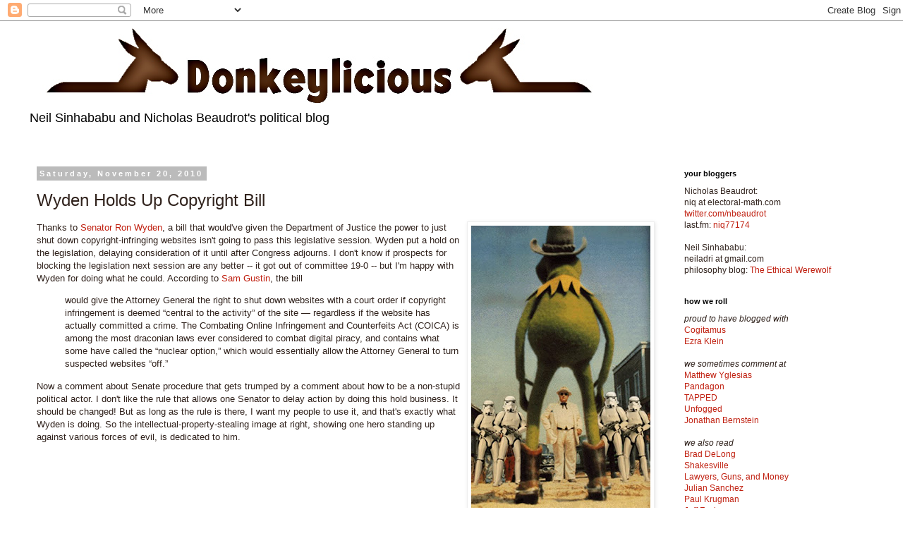

--- FILE ---
content_type: text/html; charset=UTF-8
request_url: https://www.donkeylicious.com/2010/11/wyden-holds-up-copyright-bill.html
body_size: 14368
content:
<!DOCTYPE html>
<html class='v2' dir='ltr' lang='en'>
<head>
<link href='https://www.blogger.com/static/v1/widgets/335934321-css_bundle_v2.css' rel='stylesheet' type='text/css'/>
<meta content='width=1100' name='viewport'/>
<meta content='text/html; charset=UTF-8' http-equiv='Content-Type'/>
<meta content='blogger' name='generator'/>
<link href='https://www.donkeylicious.com/favicon.ico' rel='icon' type='image/x-icon'/>
<link href='http://www.donkeylicious.com/2010/11/wyden-holds-up-copyright-bill.html' rel='canonical'/>
<link rel="alternate" type="application/atom+xml" title="Donkeylicious - A Blog by Neil Sinhababu and Nicholas Beaudrot - Atom" href="https://www.donkeylicious.com/feeds/posts/default" />
<link rel="alternate" type="application/rss+xml" title="Donkeylicious - A Blog by Neil Sinhababu and Nicholas Beaudrot - RSS" href="https://www.donkeylicious.com/feeds/posts/default?alt=rss" />
<link rel="service.post" type="application/atom+xml" title="Donkeylicious - A Blog by Neil Sinhababu and Nicholas Beaudrot - Atom" href="https://www.blogger.com/feeds/3401584991689197404/posts/default" />

<link rel="alternate" type="application/atom+xml" title="Donkeylicious - A Blog by Neil Sinhababu and Nicholas Beaudrot - Atom" href="https://www.donkeylicious.com/feeds/2921100597283915205/comments/default" />
<!--Can't find substitution for tag [blog.ieCssRetrofitLinks]-->
<link href='https://blogger.googleusercontent.com/img/b/R29vZ2xl/AVvXsEj_mPt1sS5GtdEFlCyfHWBQPPMtjCfNzyl4bxG3-2N8B35RT5dvqkvssjc4U5YB-qoSMR6aFjikEvZIvRqH2KHESaPxg7pP8JhrQNwBq8Ep6GtEVHc8SzVoss5mV7HcPIshu8bChVKgKATm/s400/kermit+gunfight.jpg' rel='image_src'/>
<meta content='http://www.donkeylicious.com/2010/11/wyden-holds-up-copyright-bill.html' property='og:url'/>
<meta content='Wyden Holds Up Copyright Bill' property='og:title'/>
<meta content='Neil Sinhababu and Nicholas Beaudrot&#39;s political blog' property='og:description'/>
<meta content='https://blogger.googleusercontent.com/img/b/R29vZ2xl/AVvXsEj_mPt1sS5GtdEFlCyfHWBQPPMtjCfNzyl4bxG3-2N8B35RT5dvqkvssjc4U5YB-qoSMR6aFjikEvZIvRqH2KHESaPxg7pP8JhrQNwBq8Ep6GtEVHc8SzVoss5mV7HcPIshu8bChVKgKATm/w1200-h630-p-k-no-nu/kermit+gunfight.jpg' property='og:image'/>
<title>Donkeylicious - A Blog by Neil Sinhababu and Nicholas Beaudrot: Wyden Holds Up Copyright Bill</title>
<style id='page-skin-1' type='text/css'><!--
/*
-----------------------------------------------
Blogger Template Style
Name:     Simple
Designer: Blogger
URL:      www.blogger.com
----------------------------------------------- */
/* Content
----------------------------------------------- */
body {
font: normal normal 12px Verdana, Geneva, sans-serif;
color: #30221c;
background: #ffffff none repeat scroll top left;
padding: 0 0 0 0;
}
html body .region-inner {
min-width: 0;
max-width: 100%;
width: auto;
}
h2 {
font-size: 22px;
}
a:link {
text-decoration:none;
color: #c02010;
}
a:visited {
text-decoration:none;
color: #7f7f7f;
}
a:hover {
text-decoration:underline;
color: #ff4720;
}
.body-fauxcolumn-outer .fauxcolumn-inner {
background: transparent none repeat scroll top left;
_background-image: none;
}
.body-fauxcolumn-outer .cap-top {
position: absolute;
z-index: 1;
height: 400px;
width: 100%;
}
.body-fauxcolumn-outer .cap-top .cap-left {
width: 100%;
background: transparent none repeat-x scroll top left;
_background-image: none;
}
.content-outer {
-moz-box-shadow: 0 0 0 rgba(0, 0, 0, .15);
-webkit-box-shadow: 0 0 0 rgba(0, 0, 0, .15);
-goog-ms-box-shadow: 0 0 0 #333333;
box-shadow: 0 0 0 rgba(0, 0, 0, .15);
margin-bottom: 1px;
}
.content-inner {
padding: 10px 40px;
}
.content-inner {
background-color: #ffffff;
}
/* Header
----------------------------------------------- */
.header-outer {
background: transparent none repeat-x scroll 0 -400px;
_background-image: none;
}
.Header h1 {
font: normal normal 40px 'Trebuchet MS',Trebuchet,Verdana,sans-serif;
color: #000000;
text-shadow: 0 0 0 rgba(0, 0, 0, .2);
}
.Header h1 a {
color: #000000;
}
.Header .description {
font-size: 18px;
color: #000000;
}
.header-inner .Header .titlewrapper {
padding: 22px 0;
}
.header-inner .Header .descriptionwrapper {
padding: 0 0;
}
/* Tabs
----------------------------------------------- */
.tabs-inner .section:first-child {
border-top: 0 solid #dddddd;
}
.tabs-inner .section:first-child ul {
margin-top: -1px;
border-top: 1px solid #dddddd;
border-left: 1px solid #dddddd;
border-right: 1px solid #dddddd;
}
.tabs-inner .widget ul {
background: transparent none repeat-x scroll 0 -800px;
_background-image: none;
border-bottom: 1px solid #dddddd;
margin-top: 0;
margin-left: -30px;
margin-right: -30px;
}
.tabs-inner .widget li a {
display: inline-block;
padding: .6em 1em;
font: normal normal 12px Verdana, Geneva, sans-serif;
color: #000000;
border-left: 1px solid #ffffff;
border-right: 1px solid #dddddd;
}
.tabs-inner .widget li:first-child a {
border-left: none;
}
.tabs-inner .widget li.selected a, .tabs-inner .widget li a:hover {
color: #000000;
background-color: #eeeeee;
text-decoration: none;
}
/* Columns
----------------------------------------------- */
.main-outer {
border-top: 0 solid transparent;
}
.fauxcolumn-left-outer .fauxcolumn-inner {
border-right: 1px solid transparent;
}
.fauxcolumn-right-outer .fauxcolumn-inner {
border-left: 1px solid transparent;
}
/* Headings
----------------------------------------------- */
div.widget > h2,
div.widget h2.title {
margin: 0 0 1em 0;
font: normal bold 11px 'Trebuchet MS',Trebuchet,Verdana,sans-serif;
color: #000000;
}
/* Widgets
----------------------------------------------- */
.widget .zippy {
color: #999999;
text-shadow: 2px 2px 1px rgba(0, 0, 0, .1);
}
.widget .popular-posts ul {
list-style: none;
}
/* Posts
----------------------------------------------- */
h2.date-header {
font: normal bold 11px Arial, Tahoma, Helvetica, FreeSans, sans-serif;
}
.date-header span {
background-color: #bbbbbb;
color: #ffffff;
padding: 0.4em;
letter-spacing: 3px;
margin: inherit;
}
.main-inner {
padding-top: 35px;
padding-bottom: 65px;
}
.main-inner .column-center-inner {
padding: 0 0;
}
.main-inner .column-center-inner .section {
margin: 0 1em;
}
.post {
margin: 0 0 45px 0;
}
h3.post-title, .comments h4 {
font: normal normal 24px 'Trebuchet MS', Trebuchet, sans-serif;
margin: .75em 0 0;
}
.post-body {
font-size: 110%;
line-height: 1.4;
position: relative;
}
.post-body img, .post-body .tr-caption-container, .Profile img, .Image img,
.BlogList .item-thumbnail img {
padding: 2px;
background: #ffffff;
border: 1px solid #eeeeee;
-moz-box-shadow: 1px 1px 5px rgba(0, 0, 0, .1);
-webkit-box-shadow: 1px 1px 5px rgba(0, 0, 0, .1);
box-shadow: 1px 1px 5px rgba(0, 0, 0, .1);
}
.post-body img, .post-body .tr-caption-container {
padding: 5px;
}
.post-body .tr-caption-container {
color: #30221c;
}
.post-body .tr-caption-container img {
padding: 0;
background: transparent;
border: none;
-moz-box-shadow: 0 0 0 rgba(0, 0, 0, .1);
-webkit-box-shadow: 0 0 0 rgba(0, 0, 0, .1);
box-shadow: 0 0 0 rgba(0, 0, 0, .1);
}
.post-header {
margin: 0 0 1.5em;
line-height: 1.6;
font-size: 90%;
}
.post-footer {
margin: 20px -2px 0;
padding: 5px 10px;
color: #666666;
background-color: #eeeeee;
border-bottom: 1px solid #eeeeee;
line-height: 1.6;
font-size: 90%;
}
#comments .comment-author {
padding-top: 1.5em;
border-top: 1px solid transparent;
background-position: 0 1.5em;
}
#comments .comment-author:first-child {
padding-top: 0;
border-top: none;
}
.avatar-image-container {
margin: .2em 0 0;
}
#comments .avatar-image-container img {
border: 1px solid #eeeeee;
}
/* Comments
----------------------------------------------- */
.comments .comments-content .icon.blog-author {
background-repeat: no-repeat;
background-image: url([data-uri]);
}
.comments .comments-content .loadmore a {
border-top: 1px solid #999999;
border-bottom: 1px solid #999999;
}
.comments .comment-thread.inline-thread {
background-color: #eeeeee;
}
.comments .continue {
border-top: 2px solid #999999;
}
/* Accents
---------------------------------------------- */
.section-columns td.columns-cell {
border-left: 1px solid transparent;
}
.blog-pager {
background: transparent url(//www.blogblog.com/1kt/simple/paging_dot.png) repeat-x scroll top center;
}
.blog-pager-older-link, .home-link,
.blog-pager-newer-link {
background-color: #ffffff;
padding: 5px;
}
.footer-outer {
border-top: 1px dashed #bbbbbb;
}
/* Mobile
----------------------------------------------- */
body.mobile  {
background-size: auto;
}
.mobile .body-fauxcolumn-outer {
background: transparent none repeat scroll top left;
}
.mobile .body-fauxcolumn-outer .cap-top {
background-size: 100% auto;
}
.mobile .content-outer {
-webkit-box-shadow: 0 0 3px rgba(0, 0, 0, .15);
box-shadow: 0 0 3px rgba(0, 0, 0, .15);
}
.mobile .tabs-inner .widget ul {
margin-left: 0;
margin-right: 0;
}
.mobile .post {
margin: 0;
}
.mobile .main-inner .column-center-inner .section {
margin: 0;
}
.mobile .date-header span {
padding: 0.1em 10px;
margin: 0 -10px;
}
.mobile h3.post-title {
margin: 0;
}
.mobile .blog-pager {
background: transparent none no-repeat scroll top center;
}
.mobile .footer-outer {
border-top: none;
}
.mobile .main-inner, .mobile .footer-inner {
background-color: #ffffff;
}
.mobile-index-contents {
color: #30221c;
}
.mobile-link-button {
background-color: #c02010;
}
.mobile-link-button a:link, .mobile-link-button a:visited {
color: #ffffff;
}
.mobile .tabs-inner .section:first-child {
border-top: none;
}
.mobile .tabs-inner .PageList .widget-content {
background-color: #eeeeee;
color: #000000;
border-top: 1px solid #dddddd;
border-bottom: 1px solid #dddddd;
}
.mobile .tabs-inner .PageList .widget-content .pagelist-arrow {
border-left: 1px solid #dddddd;
}

--></style>
<style id='template-skin-1' type='text/css'><!--
body {
min-width: 1300px;
}
.content-outer, .content-fauxcolumn-outer, .region-inner {
min-width: 1300px;
max-width: 1300px;
_width: 1300px;
}
.main-inner .columns {
padding-left: 0;
padding-right: 320px;
}
.main-inner .fauxcolumn-center-outer {
left: 0;
right: 320px;
/* IE6 does not respect left and right together */
_width: expression(this.parentNode.offsetWidth -
parseInt("0") -
parseInt("320px") + 'px');
}
.main-inner .fauxcolumn-left-outer {
width: 0;
}
.main-inner .fauxcolumn-right-outer {
width: 320px;
}
.main-inner .column-left-outer {
width: 0;
right: 100%;
margin-left: -0;
}
.main-inner .column-right-outer {
width: 320px;
margin-right: -320px;
}
#layout {
min-width: 0;
}
#layout .content-outer {
min-width: 0;
width: 800px;
}
#layout .region-inner {
min-width: 0;
width: auto;
}
body#layout div.add_widget {
padding: 8px;
}
body#layout div.add_widget a {
margin-left: 32px;
}
--></style>
<link href='https://www.blogger.com/dyn-css/authorization.css?targetBlogID=3401584991689197404&amp;zx=664667bd-e2d8-4c80-b305-6a99b138fa01' media='none' onload='if(media!=&#39;all&#39;)media=&#39;all&#39;' rel='stylesheet'/><noscript><link href='https://www.blogger.com/dyn-css/authorization.css?targetBlogID=3401584991689197404&amp;zx=664667bd-e2d8-4c80-b305-6a99b138fa01' rel='stylesheet'/></noscript>
<meta name='google-adsense-platform-account' content='ca-host-pub-1556223355139109'/>
<meta name='google-adsense-platform-domain' content='blogspot.com'/>

</head>
<body class='loading variant-simplysimple'>
<div class='navbar section' id='navbar' name='Navbar'><div class='widget Navbar' data-version='1' id='Navbar1'><script type="text/javascript">
    function setAttributeOnload(object, attribute, val) {
      if(window.addEventListener) {
        window.addEventListener('load',
          function(){ object[attribute] = val; }, false);
      } else {
        window.attachEvent('onload', function(){ object[attribute] = val; });
      }
    }
  </script>
<div id="navbar-iframe-container"></div>
<script type="text/javascript" src="https://apis.google.com/js/platform.js"></script>
<script type="text/javascript">
      gapi.load("gapi.iframes:gapi.iframes.style.bubble", function() {
        if (gapi.iframes && gapi.iframes.getContext) {
          gapi.iframes.getContext().openChild({
              url: 'https://www.blogger.com/navbar/3401584991689197404?po\x3d2921100597283915205\x26origin\x3dhttps://www.donkeylicious.com',
              where: document.getElementById("navbar-iframe-container"),
              id: "navbar-iframe"
          });
        }
      });
    </script><script type="text/javascript">
(function() {
var script = document.createElement('script');
script.type = 'text/javascript';
script.src = '//pagead2.googlesyndication.com/pagead/js/google_top_exp.js';
var head = document.getElementsByTagName('head')[0];
if (head) {
head.appendChild(script);
}})();
</script>
</div></div>
<div class='body-fauxcolumns'>
<div class='fauxcolumn-outer body-fauxcolumn-outer'>
<div class='cap-top'>
<div class='cap-left'></div>
<div class='cap-right'></div>
</div>
<div class='fauxborder-left'>
<div class='fauxborder-right'></div>
<div class='fauxcolumn-inner'>
</div>
</div>
<div class='cap-bottom'>
<div class='cap-left'></div>
<div class='cap-right'></div>
</div>
</div>
</div>
<div class='content'>
<div class='content-fauxcolumns'>
<div class='fauxcolumn-outer content-fauxcolumn-outer'>
<div class='cap-top'>
<div class='cap-left'></div>
<div class='cap-right'></div>
</div>
<div class='fauxborder-left'>
<div class='fauxborder-right'></div>
<div class='fauxcolumn-inner'>
</div>
</div>
<div class='cap-bottom'>
<div class='cap-left'></div>
<div class='cap-right'></div>
</div>
</div>
</div>
<div class='content-outer'>
<div class='content-cap-top cap-top'>
<div class='cap-left'></div>
<div class='cap-right'></div>
</div>
<div class='fauxborder-left content-fauxborder-left'>
<div class='fauxborder-right content-fauxborder-right'></div>
<div class='content-inner'>
<header>
<div class='header-outer'>
<div class='header-cap-top cap-top'>
<div class='cap-left'></div>
<div class='cap-right'></div>
</div>
<div class='fauxborder-left header-fauxborder-left'>
<div class='fauxborder-right header-fauxborder-right'></div>
<div class='region-inner header-inner'>
<div class='header section' id='header' name='Header'><div class='widget Header' data-version='1' id='Header1'>
<div id='header-inner'>
<a href='https://www.donkeylicious.com/' style='display: block'>
<img alt="Donkeylicious - A Blog by Neil Sinhababu and Nicholas Beaudrot" height="106px; " id="Header1_headerimg" src="//2.bp.blogspot.com/_KlHR5ShkFic/TMAojpepFqI/AAAAAAAABIg/YjoxCxMaTM0/S1600-R/two+donkeys+new+final.jpg" style="display: block" width="825px; ">
</a>
<div class='descriptionwrapper'>
<p class='description'><span>Neil Sinhababu and Nicholas Beaudrot's political blog</span></p>
</div>
</div>
</div></div>
</div>
</div>
<div class='header-cap-bottom cap-bottom'>
<div class='cap-left'></div>
<div class='cap-right'></div>
</div>
</div>
</header>
<div class='tabs-outer'>
<div class='tabs-cap-top cap-top'>
<div class='cap-left'></div>
<div class='cap-right'></div>
</div>
<div class='fauxborder-left tabs-fauxborder-left'>
<div class='fauxborder-right tabs-fauxborder-right'></div>
<div class='region-inner tabs-inner'>
<div class='tabs no-items section' id='crosscol' name='Cross-Column'></div>
<div class='tabs no-items section' id='crosscol-overflow' name='Cross-Column 2'></div>
</div>
</div>
<div class='tabs-cap-bottom cap-bottom'>
<div class='cap-left'></div>
<div class='cap-right'></div>
</div>
</div>
<div class='main-outer'>
<div class='main-cap-top cap-top'>
<div class='cap-left'></div>
<div class='cap-right'></div>
</div>
<div class='fauxborder-left main-fauxborder-left'>
<div class='fauxborder-right main-fauxborder-right'></div>
<div class='region-inner main-inner'>
<div class='columns fauxcolumns'>
<div class='fauxcolumn-outer fauxcolumn-center-outer'>
<div class='cap-top'>
<div class='cap-left'></div>
<div class='cap-right'></div>
</div>
<div class='fauxborder-left'>
<div class='fauxborder-right'></div>
<div class='fauxcolumn-inner'>
</div>
</div>
<div class='cap-bottom'>
<div class='cap-left'></div>
<div class='cap-right'></div>
</div>
</div>
<div class='fauxcolumn-outer fauxcolumn-left-outer'>
<div class='cap-top'>
<div class='cap-left'></div>
<div class='cap-right'></div>
</div>
<div class='fauxborder-left'>
<div class='fauxborder-right'></div>
<div class='fauxcolumn-inner'>
</div>
</div>
<div class='cap-bottom'>
<div class='cap-left'></div>
<div class='cap-right'></div>
</div>
</div>
<div class='fauxcolumn-outer fauxcolumn-right-outer'>
<div class='cap-top'>
<div class='cap-left'></div>
<div class='cap-right'></div>
</div>
<div class='fauxborder-left'>
<div class='fauxborder-right'></div>
<div class='fauxcolumn-inner'>
</div>
</div>
<div class='cap-bottom'>
<div class='cap-left'></div>
<div class='cap-right'></div>
</div>
</div>
<!-- corrects IE6 width calculation -->
<div class='columns-inner'>
<div class='column-center-outer'>
<div class='column-center-inner'>
<div class='main section' id='main' name='Main'><div class='widget Blog' data-version='1' id='Blog1'>
<div class='blog-posts hfeed'>

          <div class="date-outer">
        
<h2 class='date-header'><span>Saturday, November 20, 2010</span></h2>

          <div class="date-posts">
        
<div class='post-outer'>
<div class='post hentry uncustomized-post-template' itemprop='blogPost' itemscope='itemscope' itemtype='http://schema.org/BlogPosting'>
<meta content='https://blogger.googleusercontent.com/img/b/R29vZ2xl/AVvXsEj_mPt1sS5GtdEFlCyfHWBQPPMtjCfNzyl4bxG3-2N8B35RT5dvqkvssjc4U5YB-qoSMR6aFjikEvZIvRqH2KHESaPxg7pP8JhrQNwBq8Ep6GtEVHc8SzVoss5mV7HcPIshu8bChVKgKATm/s400/kermit+gunfight.jpg' itemprop='image_url'/>
<meta content='3401584991689197404' itemprop='blogId'/>
<meta content='2921100597283915205' itemprop='postId'/>
<a name='2921100597283915205'></a>
<h3 class='post-title entry-title' itemprop='name'>
Wyden Holds Up Copyright Bill
</h3>
<div class='post-header'>
<div class='post-header-line-1'></div>
</div>
<div class='post-body entry-content' id='post-body-2921100597283915205' itemprop='description articleBody'>
<a href="https://blogger.googleusercontent.com/img/b/R29vZ2xl/AVvXsEj_mPt1sS5GtdEFlCyfHWBQPPMtjCfNzyl4bxG3-2N8B35RT5dvqkvssjc4U5YB-qoSMR6aFjikEvZIvRqH2KHESaPxg7pP8JhrQNwBq8Ep6GtEVHc8SzVoss5mV7HcPIshu8bChVKgKATm/s1600/kermit+gunfight.jpg" onblur="try {parent.deselectBloggerImageGracefully();} catch(e) {}"><img alt="" border="0" id="BLOGGER_PHOTO_ID_5541764524641578882" src="https://blogger.googleusercontent.com/img/b/R29vZ2xl/AVvXsEj_mPt1sS5GtdEFlCyfHWBQPPMtjCfNzyl4bxG3-2N8B35RT5dvqkvssjc4U5YB-qoSMR6aFjikEvZIvRqH2KHESaPxg7pP8JhrQNwBq8Ep6GtEVHc8SzVoss5mV7HcPIshu8bChVKgKATm/s400/kermit+gunfight.jpg" style="float: right; margin: 0pt 0pt 10px 10px; cursor: pointer; width: 254px; height: 400px;" /></a>Thanks to <a href="http://blogtown.portlandmercury.com/BlogtownPDX/archives/2010/11/19/ron-wyden-puts-hold-on-aggressive-copywrite-protecting-powers">Senator Ron Wyden</a>, a bill that would've given the Department of Justice the power to just shut down copyright-infringing websites isn't going to pass this legislative session.  Wyden put a hold on the legislation, delaying consideration of it until after Congress adjourns.  I don't know if prospects for blocking the legislation next session are any better -- it got out of committee 19-0 -- but I'm happy with Wyden for doing what he could.  According to <a href="http://www.wired.com/epicenter/2010/11/coica-web-censorship-bill/all/1">Sam Gustin</a>, the bill<br /><blockquote>would give the Attorney General the right to shut down websites with a  court order if copyright infringement is deemed &#8220;central to the  activity&#8221; of the site &#8212; regardless if the website has actually committed  a crime. The Combating Online Infringement and Counterfeits Act (COICA)  is among the most draconian laws ever considered to combat digital  piracy, and contains what some have called the &#8220;nuclear option,&#8221; which  would essentially allow the Attorney General to turn suspected websites  &#8220;off.&#8221;</blockquote>Now a comment about Senate procedure that gets trumped by a comment about how to be a non-stupid political actor.  I don't like the rule that allows one Senator to delay action by doing this hold business.  It should be changed!   But as long as the rule is there, I want my people to use it, and that's exactly what Wyden is doing.  So the intellectual-property-stealing image at right, showing one hero standing up against various forces of evil, is dedicated to him.
<div style='clear: both;'></div>
</div>
<div class='post-footer'>
<div class='post-footer-line post-footer-line-1'>
<span class='post-author vcard'>
Posted by
<span class='fn' itemprop='author' itemscope='itemscope' itemtype='http://schema.org/Person'>
<meta content='https://www.blogger.com/profile/03249327186653397250' itemprop='url'/>
<a class='g-profile' href='https://www.blogger.com/profile/03249327186653397250' rel='author' title='author profile'>
<span itemprop='name'>Neil Sinhababu</span>
</a>
</span>
</span>
<span class='post-timestamp'>
at
<meta content='http://www.donkeylicious.com/2010/11/wyden-holds-up-copyright-bill.html' itemprop='url'/>
<a class='timestamp-link' href='https://www.donkeylicious.com/2010/11/wyden-holds-up-copyright-bill.html' rel='bookmark' title='permanent link'><abbr class='published' itemprop='datePublished' title='2010-11-20T14:24:00-08:00'>11/20/2010 02:24:00 PM</abbr></a>
</span>
<span class='post-comment-link'>
</span>
<span class='post-icons'>
<span class='item-control blog-admin pid-1723253521'>
<a href='https://www.blogger.com/post-edit.g?blogID=3401584991689197404&postID=2921100597283915205&from=pencil' title='Edit Post'>
<img alt='' class='icon-action' height='18' src='https://resources.blogblog.com/img/icon18_edit_allbkg.gif' width='18'/>
</a>
</span>
</span>
<div class='post-share-buttons goog-inline-block'>
</div>
</div>
<div class='post-footer-line post-footer-line-2'>
<span class='post-labels'>
</span>
</div>
<div class='post-footer-line post-footer-line-3'>
<span class='post-location'>
</span>
</div>
</div>
</div>
<div class='comments' id='comments'>
<a name='comments'></a>
<h4>1 comment:</h4>
<div id='Blog1_comments-block-wrapper'>
<dl class='avatar-comment-indent' id='comments-block'>
<dt class='comment-author ' id='c5515346223537760938'>
<a name='c5515346223537760938'></a>
<div class="avatar-image-container avatar-stock"><span dir="ltr"><img src="//resources.blogblog.com/img/blank.gif" width="35" height="35" alt="" title="Anonymous">

</span></div>
Anonymous
said...
</dt>
<dd class='comment-body' id='Blog1_cmt-5515346223537760938'>
<p>
One country&#39;s censorship is another country&#39;s copyright law.
</p>
</dd>
<dd class='comment-footer'>
<span class='comment-timestamp'>
<a href='https://www.donkeylicious.com/2010/11/wyden-holds-up-copyright-bill.html?showComment=1290339888618#c5515346223537760938' title='comment permalink'>
November 21, 2010 at 3:44&#8239;AM
</a>
<span class='item-control blog-admin pid-913457302'>
<a class='comment-delete' href='https://www.blogger.com/comment/delete/3401584991689197404/5515346223537760938' title='Delete Comment'>
<img src='https://resources.blogblog.com/img/icon_delete13.gif'/>
</a>
</span>
</span>
</dd>
</dl>
</div>
<p class='comment-footer'>
<a href='https://www.blogger.com/comment/fullpage/post/3401584991689197404/2921100597283915205' onclick=''>Post a Comment</a>
</p>
</div>
</div>

        </div></div>
      
</div>
<div class='blog-pager' id='blog-pager'>
<span id='blog-pager-newer-link'>
<a class='blog-pager-newer-link' href='https://www.donkeylicious.com/2010/11/eye-of-sauron-turns-upon-fed.html' id='Blog1_blog-pager-newer-link' title='Newer Post'>Newer Post</a>
</span>
<span id='blog-pager-older-link'>
<a class='blog-pager-older-link' href='https://www.donkeylicious.com/2010/11/minority-leader-election-aftermath.html' id='Blog1_blog-pager-older-link' title='Older Post'>Older Post</a>
</span>
<a class='home-link' href='https://www.donkeylicious.com/'>Home</a>
</div>
<div class='clear'></div>
<div class='post-feeds'>
<div class='feed-links'>
Subscribe to:
<a class='feed-link' href='https://www.donkeylicious.com/feeds/2921100597283915205/comments/default' target='_blank' type='application/atom+xml'>Post Comments (Atom)</a>
</div>
</div>
</div></div>
</div>
</div>
<div class='column-left-outer'>
<div class='column-left-inner'>
<aside>
</aside>
</div>
</div>
<div class='column-right-outer'>
<div class='column-right-inner'>
<aside>
<div class='sidebar section' id='sidebar-right-1'><div class='widget Text' data-version='1' id='Text3'>
<h2 class='title'>your bloggers</h2>
<div class='widget-content'>
<span>Nicholas Beaudrot</span>:<br/>niq at electoral-math.com<br/><a href="http://twitter.com/nbeaudrot">twitter.com/nbeaudrot</a><br/>last.fm: <a href="http://www.last.fm/user/niq77174">niq77174</a><br/><br/><span>Neil Sinhababu:</span><br/>neiladri at gmail.com<br/>philosophy blog: <a href="http://ethicalwerewolf.blogspot.com/">The Ethical Werewolf</a><br/>
</div>
<div class='clear'></div>
</div><div class='widget Text' data-version='1' id='Text1'>
<h2 class='title'>how we roll</h2>
<div class='widget-content'>
<div><span class="Apple-style-span" style="font-style: italic;">proud to have blogged with</span></div><div><a href="http://www.cogitamusblog.com/">Cogitamus</a></div><div><a href="http://voices.washingtonpost.com/ezra-klein/">Ezra Klein</a><br /><a href="http://www.peterlevine.ws/mt"><br /></a></div><div><span style="font-style: italic;">we sometimes comment at</span><br /></div><div><a href="http://www.slate.com/blogs/moneybox.html">Matthew Yglesias</a></div><div><a href="http://www.rawstory.com/rs/category/pandagon/">Pandagon</a></div><div><a href="http://www.prospect.org/csnc/blogs/tapped">TAPPED</a><br /></div><div><a href="http://www.unfogged.com/">Unfogged</a><br /><a href="http://www.bloombergview.com/contributors/jonathan-bernstein">Jonathan Bernstein</a><br /><br /><span style="font-style: italic;">we also read</span><br /></div><div><a href="http://delong.typepad.com/">Brad DeLong</a></div><div><a href="http://shakespearessister.blogspot.com/">Shakesville</a></div><div><a href="http://www.lawyersgunsmoneyblog.com/">Lawyers, Guns, and Money</a></div><div><a href="http://www.juliansanchez.com/">Julian Sanchez</a></div><div><a href="http://krugman.blogs.nytimes.com/">Paul Krugman</a></div><div><a href="http://moderateleft.com/">Jeff Fecke</a><br /><a href="http://ta-nehisicoates.theatlantic.com/">Ta-Nehisi Coates</a><br /><a href="http://www.balloon-juice.com/">John Cole</a><br /><a href="http://elections.dailykos.com/">Elections at Daily Kos</a><br /><a href="http://www.fivethirtyeight.com/">FiveThirtyEight</a><br /><a href="http://www.motherjones.com/kevin-drum/">Kevin Drum</a><br /><a href="http://www.washingtonmonthly.com/">Steve Benen</a><br /><a href="http://www.ryanavent.com/blog/">Ryan Avent</a><br /><a href="http://www.inthesetimes.com/duly-noted">Lindsay Beyerstein<br /></a><a href="http://www.ordinary-gentlemen.com/">Ordinary Gentlemen</a><br /><a href="http://resnikoff.tumblr.com/">Ned Resnikoff</a><br /><a href="http://www.peterlevine.ws/mt">Peter Levine</a><br /><a href="http://www.feministe.us/blog/">Feministe</a><br /><a href="http://www.lavidalocavore.org/">La Vida Locavore</a><br /><a href="http://www.congressmatters.com/">Congress Matters</a></div><div><a href="http://crookedtimber.org/">Crooked Timber<br /></a><br /></div><div><span class="Apple-style-span" style="font-style: italic;">sometimes we talk with republicans</span></div><div><a href="http://www.slate.com/blogs/weigel.html">Dave Weigel</a><a href="http://www.thenextright.com/"><br /></a></div><div><a href="http://tigerhawk.blogspot.com/">Tigerhawk</a><br /><a href="http://marginalrevolution.com/">Marginal Revolution<br /></a></div><div><a href="http://newledger.com/blogs/chequer-board/">Pejman Yousefzadeh</a></div><div><a href="http://corner.nationalreview.com/">Ramesh Ponnuru</a><br /><a href="http://www.theamericanscene.com/">The American Scene</a><br /><br /><span style="font-style: italic;">these aren't blogs but we still read them</span><br /><a href="http://www.pollingreport.com/">Pollingreport</a><br /><a href="http://xkcd.com/">xkcd</a><br /></div>
</div>
<div class='clear'></div>
</div></div>
<table border='0' cellpadding='0' cellspacing='0' class='section-columns columns-2'>
<tbody>
<tr>
<td class='first columns-cell'>
<div class='sidebar section' id='sidebar-right-2-1'><div class='widget Followers' data-version='1' id='Followers1'>
<h2 class='title'>Followers</h2>
<div class='widget-content'>
<div id='Followers1-wrapper'>
<div style='margin-right:2px;'>
<div><script type="text/javascript" src="https://apis.google.com/js/platform.js"></script>
<div id="followers-iframe-container"></div>
<script type="text/javascript">
    window.followersIframe = null;
    function followersIframeOpen(url) {
      gapi.load("gapi.iframes", function() {
        if (gapi.iframes && gapi.iframes.getContext) {
          window.followersIframe = gapi.iframes.getContext().openChild({
            url: url,
            where: document.getElementById("followers-iframe-container"),
            messageHandlersFilter: gapi.iframes.CROSS_ORIGIN_IFRAMES_FILTER,
            messageHandlers: {
              '_ready': function(obj) {
                window.followersIframe.getIframeEl().height = obj.height;
              },
              'reset': function() {
                window.followersIframe.close();
                followersIframeOpen("https://www.blogger.com/followers/frame/3401584991689197404?colors\x3dCgt0cmFuc3BhcmVudBILdHJhbnNwYXJlbnQaByMzMDIyMWMiByNjMDIwMTAqByNmZmZmZmYyByMwMDAwMDA6ByMzMDIyMWNCByNjMDIwMTBKByM5OTk5OTlSByNjMDIwMTBaC3RyYW5zcGFyZW50\x26pageSize\x3d21\x26hl\x3den\x26origin\x3dhttps://www.donkeylicious.com");
              },
              'open': function(url) {
                window.followersIframe.close();
                followersIframeOpen(url);
              }
            }
          });
        }
      });
    }
    followersIframeOpen("https://www.blogger.com/followers/frame/3401584991689197404?colors\x3dCgt0cmFuc3BhcmVudBILdHJhbnNwYXJlbnQaByMzMDIyMWMiByNjMDIwMTAqByNmZmZmZmYyByMwMDAwMDA6ByMzMDIyMWNCByNjMDIwMTBKByM5OTk5OTlSByNjMDIwMTBaC3RyYW5zcGFyZW50\x26pageSize\x3d21\x26hl\x3den\x26origin\x3dhttps://www.donkeylicious.com");
  </script></div>
</div>
</div>
<div class='clear'></div>
</div>
</div></div>
</td>
<td class='columns-cell'>
<div class='sidebar section' id='sidebar-right-2-2'><div class='widget BlogArchive' data-version='1' id='BlogArchive1'>
<h2>what we wrote</h2>
<div class='widget-content'>
<div id='ArchiveList'>
<div id='BlogArchive1_ArchiveList'>
<ul class='hierarchy'>
<li class='archivedate collapsed'>
<a class='toggle' href='javascript:void(0)'>
<span class='zippy'>

        &#9658;&#160;
      
</span>
</a>
<a class='post-count-link' href='https://www.donkeylicious.com/2015/'>
2015
</a>
<span class='post-count' dir='ltr'>(2)</span>
<ul class='hierarchy'>
<li class='archivedate collapsed'>
<a class='toggle' href='javascript:void(0)'>
<span class='zippy'>

        &#9658;&#160;
      
</span>
</a>
<a class='post-count-link' href='https://www.donkeylicious.com/2015/06/'>
June
</a>
<span class='post-count' dir='ltr'>(1)</span>
</li>
</ul>
<ul class='hierarchy'>
<li class='archivedate collapsed'>
<a class='toggle' href='javascript:void(0)'>
<span class='zippy'>

        &#9658;&#160;
      
</span>
</a>
<a class='post-count-link' href='https://www.donkeylicious.com/2015/01/'>
January
</a>
<span class='post-count' dir='ltr'>(1)</span>
</li>
</ul>
</li>
</ul>
<ul class='hierarchy'>
<li class='archivedate collapsed'>
<a class='toggle' href='javascript:void(0)'>
<span class='zippy'>

        &#9658;&#160;
      
</span>
</a>
<a class='post-count-link' href='https://www.donkeylicious.com/2014/'>
2014
</a>
<span class='post-count' dir='ltr'>(4)</span>
<ul class='hierarchy'>
<li class='archivedate collapsed'>
<a class='toggle' href='javascript:void(0)'>
<span class='zippy'>

        &#9658;&#160;
      
</span>
</a>
<a class='post-count-link' href='https://www.donkeylicious.com/2014/09/'>
September
</a>
<span class='post-count' dir='ltr'>(1)</span>
</li>
</ul>
<ul class='hierarchy'>
<li class='archivedate collapsed'>
<a class='toggle' href='javascript:void(0)'>
<span class='zippy'>

        &#9658;&#160;
      
</span>
</a>
<a class='post-count-link' href='https://www.donkeylicious.com/2014/02/'>
February
</a>
<span class='post-count' dir='ltr'>(2)</span>
</li>
</ul>
<ul class='hierarchy'>
<li class='archivedate collapsed'>
<a class='toggle' href='javascript:void(0)'>
<span class='zippy'>

        &#9658;&#160;
      
</span>
</a>
<a class='post-count-link' href='https://www.donkeylicious.com/2014/01/'>
January
</a>
<span class='post-count' dir='ltr'>(1)</span>
</li>
</ul>
</li>
</ul>
<ul class='hierarchy'>
<li class='archivedate collapsed'>
<a class='toggle' href='javascript:void(0)'>
<span class='zippy'>

        &#9658;&#160;
      
</span>
</a>
<a class='post-count-link' href='https://www.donkeylicious.com/2013/'>
2013
</a>
<span class='post-count' dir='ltr'>(142)</span>
<ul class='hierarchy'>
<li class='archivedate collapsed'>
<a class='toggle' href='javascript:void(0)'>
<span class='zippy'>

        &#9658;&#160;
      
</span>
</a>
<a class='post-count-link' href='https://www.donkeylicious.com/2013/12/'>
December
</a>
<span class='post-count' dir='ltr'>(1)</span>
</li>
</ul>
<ul class='hierarchy'>
<li class='archivedate collapsed'>
<a class='toggle' href='javascript:void(0)'>
<span class='zippy'>

        &#9658;&#160;
      
</span>
</a>
<a class='post-count-link' href='https://www.donkeylicious.com/2013/11/'>
November
</a>
<span class='post-count' dir='ltr'>(5)</span>
</li>
</ul>
<ul class='hierarchy'>
<li class='archivedate collapsed'>
<a class='toggle' href='javascript:void(0)'>
<span class='zippy'>

        &#9658;&#160;
      
</span>
</a>
<a class='post-count-link' href='https://www.donkeylicious.com/2013/10/'>
October
</a>
<span class='post-count' dir='ltr'>(9)</span>
</li>
</ul>
<ul class='hierarchy'>
<li class='archivedate collapsed'>
<a class='toggle' href='javascript:void(0)'>
<span class='zippy'>

        &#9658;&#160;
      
</span>
</a>
<a class='post-count-link' href='https://www.donkeylicious.com/2013/09/'>
September
</a>
<span class='post-count' dir='ltr'>(9)</span>
</li>
</ul>
<ul class='hierarchy'>
<li class='archivedate collapsed'>
<a class='toggle' href='javascript:void(0)'>
<span class='zippy'>

        &#9658;&#160;
      
</span>
</a>
<a class='post-count-link' href='https://www.donkeylicious.com/2013/08/'>
August
</a>
<span class='post-count' dir='ltr'>(15)</span>
</li>
</ul>
<ul class='hierarchy'>
<li class='archivedate collapsed'>
<a class='toggle' href='javascript:void(0)'>
<span class='zippy'>

        &#9658;&#160;
      
</span>
</a>
<a class='post-count-link' href='https://www.donkeylicious.com/2013/07/'>
July
</a>
<span class='post-count' dir='ltr'>(14)</span>
</li>
</ul>
<ul class='hierarchy'>
<li class='archivedate collapsed'>
<a class='toggle' href='javascript:void(0)'>
<span class='zippy'>

        &#9658;&#160;
      
</span>
</a>
<a class='post-count-link' href='https://www.donkeylicious.com/2013/06/'>
June
</a>
<span class='post-count' dir='ltr'>(14)</span>
</li>
</ul>
<ul class='hierarchy'>
<li class='archivedate collapsed'>
<a class='toggle' href='javascript:void(0)'>
<span class='zippy'>

        &#9658;&#160;
      
</span>
</a>
<a class='post-count-link' href='https://www.donkeylicious.com/2013/05/'>
May
</a>
<span class='post-count' dir='ltr'>(13)</span>
</li>
</ul>
<ul class='hierarchy'>
<li class='archivedate collapsed'>
<a class='toggle' href='javascript:void(0)'>
<span class='zippy'>

        &#9658;&#160;
      
</span>
</a>
<a class='post-count-link' href='https://www.donkeylicious.com/2013/04/'>
April
</a>
<span class='post-count' dir='ltr'>(14)</span>
</li>
</ul>
<ul class='hierarchy'>
<li class='archivedate collapsed'>
<a class='toggle' href='javascript:void(0)'>
<span class='zippy'>

        &#9658;&#160;
      
</span>
</a>
<a class='post-count-link' href='https://www.donkeylicious.com/2013/03/'>
March
</a>
<span class='post-count' dir='ltr'>(13)</span>
</li>
</ul>
<ul class='hierarchy'>
<li class='archivedate collapsed'>
<a class='toggle' href='javascript:void(0)'>
<span class='zippy'>

        &#9658;&#160;
      
</span>
</a>
<a class='post-count-link' href='https://www.donkeylicious.com/2013/02/'>
February
</a>
<span class='post-count' dir='ltr'>(15)</span>
</li>
</ul>
<ul class='hierarchy'>
<li class='archivedate collapsed'>
<a class='toggle' href='javascript:void(0)'>
<span class='zippy'>

        &#9658;&#160;
      
</span>
</a>
<a class='post-count-link' href='https://www.donkeylicious.com/2013/01/'>
January
</a>
<span class='post-count' dir='ltr'>(20)</span>
</li>
</ul>
</li>
</ul>
<ul class='hierarchy'>
<li class='archivedate collapsed'>
<a class='toggle' href='javascript:void(0)'>
<span class='zippy'>

        &#9658;&#160;
      
</span>
</a>
<a class='post-count-link' href='https://www.donkeylicious.com/2012/'>
2012
</a>
<span class='post-count' dir='ltr'>(237)</span>
<ul class='hierarchy'>
<li class='archivedate collapsed'>
<a class='toggle' href='javascript:void(0)'>
<span class='zippy'>

        &#9658;&#160;
      
</span>
</a>
<a class='post-count-link' href='https://www.donkeylicious.com/2012/12/'>
December
</a>
<span class='post-count' dir='ltr'>(27)</span>
</li>
</ul>
<ul class='hierarchy'>
<li class='archivedate collapsed'>
<a class='toggle' href='javascript:void(0)'>
<span class='zippy'>

        &#9658;&#160;
      
</span>
</a>
<a class='post-count-link' href='https://www.donkeylicious.com/2012/11/'>
November
</a>
<span class='post-count' dir='ltr'>(28)</span>
</li>
</ul>
<ul class='hierarchy'>
<li class='archivedate collapsed'>
<a class='toggle' href='javascript:void(0)'>
<span class='zippy'>

        &#9658;&#160;
      
</span>
</a>
<a class='post-count-link' href='https://www.donkeylicious.com/2012/10/'>
October
</a>
<span class='post-count' dir='ltr'>(27)</span>
</li>
</ul>
<ul class='hierarchy'>
<li class='archivedate collapsed'>
<a class='toggle' href='javascript:void(0)'>
<span class='zippy'>

        &#9658;&#160;
      
</span>
</a>
<a class='post-count-link' href='https://www.donkeylicious.com/2012/09/'>
September
</a>
<span class='post-count' dir='ltr'>(13)</span>
</li>
</ul>
<ul class='hierarchy'>
<li class='archivedate collapsed'>
<a class='toggle' href='javascript:void(0)'>
<span class='zippy'>

        &#9658;&#160;
      
</span>
</a>
<a class='post-count-link' href='https://www.donkeylicious.com/2012/08/'>
August
</a>
<span class='post-count' dir='ltr'>(18)</span>
</li>
</ul>
<ul class='hierarchy'>
<li class='archivedate collapsed'>
<a class='toggle' href='javascript:void(0)'>
<span class='zippy'>

        &#9658;&#160;
      
</span>
</a>
<a class='post-count-link' href='https://www.donkeylicious.com/2012/07/'>
July
</a>
<span class='post-count' dir='ltr'>(23)</span>
</li>
</ul>
<ul class='hierarchy'>
<li class='archivedate collapsed'>
<a class='toggle' href='javascript:void(0)'>
<span class='zippy'>

        &#9658;&#160;
      
</span>
</a>
<a class='post-count-link' href='https://www.donkeylicious.com/2012/06/'>
June
</a>
<span class='post-count' dir='ltr'>(30)</span>
</li>
</ul>
<ul class='hierarchy'>
<li class='archivedate collapsed'>
<a class='toggle' href='javascript:void(0)'>
<span class='zippy'>

        &#9658;&#160;
      
</span>
</a>
<a class='post-count-link' href='https://www.donkeylicious.com/2012/05/'>
May
</a>
<span class='post-count' dir='ltr'>(22)</span>
</li>
</ul>
<ul class='hierarchy'>
<li class='archivedate collapsed'>
<a class='toggle' href='javascript:void(0)'>
<span class='zippy'>

        &#9658;&#160;
      
</span>
</a>
<a class='post-count-link' href='https://www.donkeylicious.com/2012/04/'>
April
</a>
<span class='post-count' dir='ltr'>(12)</span>
</li>
</ul>
<ul class='hierarchy'>
<li class='archivedate collapsed'>
<a class='toggle' href='javascript:void(0)'>
<span class='zippy'>

        &#9658;&#160;
      
</span>
</a>
<a class='post-count-link' href='https://www.donkeylicious.com/2012/03/'>
March
</a>
<span class='post-count' dir='ltr'>(14)</span>
</li>
</ul>
<ul class='hierarchy'>
<li class='archivedate collapsed'>
<a class='toggle' href='javascript:void(0)'>
<span class='zippy'>

        &#9658;&#160;
      
</span>
</a>
<a class='post-count-link' href='https://www.donkeylicious.com/2012/02/'>
February
</a>
<span class='post-count' dir='ltr'>(7)</span>
</li>
</ul>
<ul class='hierarchy'>
<li class='archivedate collapsed'>
<a class='toggle' href='javascript:void(0)'>
<span class='zippy'>

        &#9658;&#160;
      
</span>
</a>
<a class='post-count-link' href='https://www.donkeylicious.com/2012/01/'>
January
</a>
<span class='post-count' dir='ltr'>(16)</span>
</li>
</ul>
</li>
</ul>
<ul class='hierarchy'>
<li class='archivedate collapsed'>
<a class='toggle' href='javascript:void(0)'>
<span class='zippy'>

        &#9658;&#160;
      
</span>
</a>
<a class='post-count-link' href='https://www.donkeylicious.com/2011/'>
2011
</a>
<span class='post-count' dir='ltr'>(358)</span>
<ul class='hierarchy'>
<li class='archivedate collapsed'>
<a class='toggle' href='javascript:void(0)'>
<span class='zippy'>

        &#9658;&#160;
      
</span>
</a>
<a class='post-count-link' href='https://www.donkeylicious.com/2011/12/'>
December
</a>
<span class='post-count' dir='ltr'>(21)</span>
</li>
</ul>
<ul class='hierarchy'>
<li class='archivedate collapsed'>
<a class='toggle' href='javascript:void(0)'>
<span class='zippy'>

        &#9658;&#160;
      
</span>
</a>
<a class='post-count-link' href='https://www.donkeylicious.com/2011/11/'>
November
</a>
<span class='post-count' dir='ltr'>(24)</span>
</li>
</ul>
<ul class='hierarchy'>
<li class='archivedate collapsed'>
<a class='toggle' href='javascript:void(0)'>
<span class='zippy'>

        &#9658;&#160;
      
</span>
</a>
<a class='post-count-link' href='https://www.donkeylicious.com/2011/10/'>
October
</a>
<span class='post-count' dir='ltr'>(20)</span>
</li>
</ul>
<ul class='hierarchy'>
<li class='archivedate collapsed'>
<a class='toggle' href='javascript:void(0)'>
<span class='zippy'>

        &#9658;&#160;
      
</span>
</a>
<a class='post-count-link' href='https://www.donkeylicious.com/2011/09/'>
September
</a>
<span class='post-count' dir='ltr'>(24)</span>
</li>
</ul>
<ul class='hierarchy'>
<li class='archivedate collapsed'>
<a class='toggle' href='javascript:void(0)'>
<span class='zippy'>

        &#9658;&#160;
      
</span>
</a>
<a class='post-count-link' href='https://www.donkeylicious.com/2011/08/'>
August
</a>
<span class='post-count' dir='ltr'>(31)</span>
</li>
</ul>
<ul class='hierarchy'>
<li class='archivedate collapsed'>
<a class='toggle' href='javascript:void(0)'>
<span class='zippy'>

        &#9658;&#160;
      
</span>
</a>
<a class='post-count-link' href='https://www.donkeylicious.com/2011/07/'>
July
</a>
<span class='post-count' dir='ltr'>(21)</span>
</li>
</ul>
<ul class='hierarchy'>
<li class='archivedate collapsed'>
<a class='toggle' href='javascript:void(0)'>
<span class='zippy'>

        &#9658;&#160;
      
</span>
</a>
<a class='post-count-link' href='https://www.donkeylicious.com/2011/06/'>
June
</a>
<span class='post-count' dir='ltr'>(29)</span>
</li>
</ul>
<ul class='hierarchy'>
<li class='archivedate collapsed'>
<a class='toggle' href='javascript:void(0)'>
<span class='zippy'>

        &#9658;&#160;
      
</span>
</a>
<a class='post-count-link' href='https://www.donkeylicious.com/2011/05/'>
May
</a>
<span class='post-count' dir='ltr'>(34)</span>
</li>
</ul>
<ul class='hierarchy'>
<li class='archivedate collapsed'>
<a class='toggle' href='javascript:void(0)'>
<span class='zippy'>

        &#9658;&#160;
      
</span>
</a>
<a class='post-count-link' href='https://www.donkeylicious.com/2011/04/'>
April
</a>
<span class='post-count' dir='ltr'>(40)</span>
</li>
</ul>
<ul class='hierarchy'>
<li class='archivedate collapsed'>
<a class='toggle' href='javascript:void(0)'>
<span class='zippy'>

        &#9658;&#160;
      
</span>
</a>
<a class='post-count-link' href='https://www.donkeylicious.com/2011/03/'>
March
</a>
<span class='post-count' dir='ltr'>(35)</span>
</li>
</ul>
<ul class='hierarchy'>
<li class='archivedate collapsed'>
<a class='toggle' href='javascript:void(0)'>
<span class='zippy'>

        &#9658;&#160;
      
</span>
</a>
<a class='post-count-link' href='https://www.donkeylicious.com/2011/02/'>
February
</a>
<span class='post-count' dir='ltr'>(35)</span>
</li>
</ul>
<ul class='hierarchy'>
<li class='archivedate collapsed'>
<a class='toggle' href='javascript:void(0)'>
<span class='zippy'>

        &#9658;&#160;
      
</span>
</a>
<a class='post-count-link' href='https://www.donkeylicious.com/2011/01/'>
January
</a>
<span class='post-count' dir='ltr'>(44)</span>
</li>
</ul>
</li>
</ul>
<ul class='hierarchy'>
<li class='archivedate expanded'>
<a class='toggle' href='javascript:void(0)'>
<span class='zippy toggle-open'>

        &#9660;&#160;
      
</span>
</a>
<a class='post-count-link' href='https://www.donkeylicious.com/2010/'>
2010
</a>
<span class='post-count' dir='ltr'>(385)</span>
<ul class='hierarchy'>
<li class='archivedate collapsed'>
<a class='toggle' href='javascript:void(0)'>
<span class='zippy'>

        &#9658;&#160;
      
</span>
</a>
<a class='post-count-link' href='https://www.donkeylicious.com/2010/12/'>
December
</a>
<span class='post-count' dir='ltr'>(20)</span>
</li>
</ul>
<ul class='hierarchy'>
<li class='archivedate expanded'>
<a class='toggle' href='javascript:void(0)'>
<span class='zippy toggle-open'>

        &#9660;&#160;
      
</span>
</a>
<a class='post-count-link' href='https://www.donkeylicious.com/2010/11/'>
November
</a>
<span class='post-count' dir='ltr'>(34)</span>
<ul class='posts'>
<li><a href='https://www.donkeylicious.com/2010/11/today-in-dadt-double-standards.html'>Today in DADT double standards.</a></li>
<li><a href='https://www.donkeylicious.com/2010/11/nature-and-nurture-in-animal-kingdom.html'>Nature And Nurture In The Animal Kingdom</a></li>
<li><a href='https://www.donkeylicious.com/2010/11/polluting-wikileaks.html'>Polluting Wikileaks</a></li>
<li><a href='https://www.donkeylicious.com/2010/11/wikileaksthoughts.html'>Wikileaksthoughts</a></li>
<li><a href='https://www.donkeylicious.com/2010/11/boehners-challenges.html'>Boehner&#39;s Challenges</a></li>
<li><a href='https://www.donkeylicious.com/2010/11/happy-turkey-venison-day.html'>Happy Turkey Venison Day!</a></li>
<li><a href='https://www.donkeylicious.com/2010/11/public-goods.html'>Public Goods</a></li>
<li><a href='https://www.donkeylicious.com/2010/11/if-youre-on-martin-luther-king-theres.html'>If You&#39;re On Martin Luther King, There&#39;s Some Viol...</a></li>
<li><a href='https://www.donkeylicious.com/2010/11/most-important-house-democrat-for-next.html'>The Most Important House Democrat for the Next Two...</a></li>
<li><a href='https://www.donkeylicious.com/2010/11/afghaniscam.html'>Afghaniscam</a></li>
<li><a href='https://www.donkeylicious.com/2010/11/eye-of-sauron-turns-upon-fed.html'>The Eye Of Sauron Turns Upon The Fed</a></li>
<li><a href='https://www.donkeylicious.com/2010/11/wyden-holds-up-copyright-bill.html'>Wyden Holds Up Copyright Bill</a></li>
<li><a href='https://www.donkeylicious.com/2010/11/minority-leader-election-aftermath.html'>Minority Leader Election Aftermath</a></li>
<li><a href='https://www.donkeylicious.com/2010/11/2012-general-election-polling-exercise.html'>2012 General Election Polling: An Exercise in Futi...</a></li>
<li><a href='https://www.donkeylicious.com/2010/11/demint-watch-post-election-poll.html'>DeMint Watch: Post-Election Poll</a></li>
<li><a href='https://www.donkeylicious.com/2010/11/god-does-not-do-that-with-universe.html'>God Does Not Do That With The Universe Either</a></li>
<li><a href='https://www.donkeylicious.com/2010/11/is-it-better-to-vote-no-than-not-to.html'>Is It Better To Vote No Than Not To Vote At All?</a></li>
<li><a href='https://www.donkeylicious.com/2010/11/good-sign-from-susan-collins.html'>Good Sign From Susan Collins</a></li>
<li><a href='https://www.donkeylicious.com/2010/11/hoyer-clyburn-pelosi.html'>Hoyer, Clyburn, Pelosi</a></li>
<li><a href='https://www.donkeylicious.com/2010/11/health-care-and-hillary-counterfactual.html'>Health Care And The Hillary Counterfactual</a></li>
<li><a href='https://www.donkeylicious.com/2010/11/cheese-standard.html'>The Cheese Standard</a></li>
<li><a href='https://www.donkeylicious.com/2010/11/leadership-races.html'>Leadership Races</a></li>
<li><a href='https://www.donkeylicious.com/2010/11/consequences-of-senate-calendar.html'>Consequences Of The Senate Calendar</a></li>
<li><a href='https://www.donkeylicious.com/2010/11/russ-feingold-good-and-bad.html'>Russ Feingold, Good And Bad</a></li>
<li><a href='https://www.donkeylicious.com/2010/11/friday-obama-caption-contest-kitsch.html'>Friday Obama Caption Contest &amp; Kitsch Cover</a></li>
<li><a href='https://www.donkeylicious.com/2010/11/bennet-beats-buck.html'>Bennet Beats Buck</a></li>
<li><a href='https://www.donkeylicious.com/2010/11/failing-upwards.html'>Failing Upwards</a></li>
<li><a href='https://www.donkeylicious.com/2010/11/barry-goldwaters-revenge.html'>Barry Goldwater&#39;s Revenge</a></li>
<li><a href='https://www.donkeylicious.com/2010/11/deep-thought.html'>Deep Thought</a></li>
<li><a href='https://www.donkeylicious.com/2010/11/thanks-tea-party.html'>Thanks, Tea Party!</a></li>
<li><a href='https://www.donkeylicious.com/2010/11/dont-leave-us-nancy.html'>Don&#39;t Leave Us, Nancy!</a></li>
<li><a href='https://www.donkeylicious.com/2010/11/voting-day.html'>Voting Day!</a></li>
<li><a href='https://www.donkeylicious.com/2010/11/talk-to-your-parents-about-marijuana.html'>Talk To Your Parents About Marijuana Before It&#39;s T...</a></li>
<li><a href='https://www.donkeylicious.com/2010/11/giant-black-friday-sale-on-money.html'>A Giant Black Friday Sale On Money</a></li>
</ul>
</li>
</ul>
<ul class='hierarchy'>
<li class='archivedate collapsed'>
<a class='toggle' href='javascript:void(0)'>
<span class='zippy'>

        &#9658;&#160;
      
</span>
</a>
<a class='post-count-link' href='https://www.donkeylicious.com/2010/10/'>
October
</a>
<span class='post-count' dir='ltr'>(31)</span>
</li>
</ul>
<ul class='hierarchy'>
<li class='archivedate collapsed'>
<a class='toggle' href='javascript:void(0)'>
<span class='zippy'>

        &#9658;&#160;
      
</span>
</a>
<a class='post-count-link' href='https://www.donkeylicious.com/2010/09/'>
September
</a>
<span class='post-count' dir='ltr'>(20)</span>
</li>
</ul>
<ul class='hierarchy'>
<li class='archivedate collapsed'>
<a class='toggle' href='javascript:void(0)'>
<span class='zippy'>

        &#9658;&#160;
      
</span>
</a>
<a class='post-count-link' href='https://www.donkeylicious.com/2010/08/'>
August
</a>
<span class='post-count' dir='ltr'>(19)</span>
</li>
</ul>
<ul class='hierarchy'>
<li class='archivedate collapsed'>
<a class='toggle' href='javascript:void(0)'>
<span class='zippy'>

        &#9658;&#160;
      
</span>
</a>
<a class='post-count-link' href='https://www.donkeylicious.com/2010/07/'>
July
</a>
<span class='post-count' dir='ltr'>(21)</span>
</li>
</ul>
<ul class='hierarchy'>
<li class='archivedate collapsed'>
<a class='toggle' href='javascript:void(0)'>
<span class='zippy'>

        &#9658;&#160;
      
</span>
</a>
<a class='post-count-link' href='https://www.donkeylicious.com/2010/06/'>
June
</a>
<span class='post-count' dir='ltr'>(25)</span>
</li>
</ul>
<ul class='hierarchy'>
<li class='archivedate collapsed'>
<a class='toggle' href='javascript:void(0)'>
<span class='zippy'>

        &#9658;&#160;
      
</span>
</a>
<a class='post-count-link' href='https://www.donkeylicious.com/2010/05/'>
May
</a>
<span class='post-count' dir='ltr'>(24)</span>
</li>
</ul>
<ul class='hierarchy'>
<li class='archivedate collapsed'>
<a class='toggle' href='javascript:void(0)'>
<span class='zippy'>

        &#9658;&#160;
      
</span>
</a>
<a class='post-count-link' href='https://www.donkeylicious.com/2010/04/'>
April
</a>
<span class='post-count' dir='ltr'>(44)</span>
</li>
</ul>
<ul class='hierarchy'>
<li class='archivedate collapsed'>
<a class='toggle' href='javascript:void(0)'>
<span class='zippy'>

        &#9658;&#160;
      
</span>
</a>
<a class='post-count-link' href='https://www.donkeylicious.com/2010/03/'>
March
</a>
<span class='post-count' dir='ltr'>(54)</span>
</li>
</ul>
<ul class='hierarchy'>
<li class='archivedate collapsed'>
<a class='toggle' href='javascript:void(0)'>
<span class='zippy'>

        &#9658;&#160;
      
</span>
</a>
<a class='post-count-link' href='https://www.donkeylicious.com/2010/02/'>
February
</a>
<span class='post-count' dir='ltr'>(34)</span>
</li>
</ul>
<ul class='hierarchy'>
<li class='archivedate collapsed'>
<a class='toggle' href='javascript:void(0)'>
<span class='zippy'>

        &#9658;&#160;
      
</span>
</a>
<a class='post-count-link' href='https://www.donkeylicious.com/2010/01/'>
January
</a>
<span class='post-count' dir='ltr'>(59)</span>
</li>
</ul>
</li>
</ul>
<ul class='hierarchy'>
<li class='archivedate collapsed'>
<a class='toggle' href='javascript:void(0)'>
<span class='zippy'>

        &#9658;&#160;
      
</span>
</a>
<a class='post-count-link' href='https://www.donkeylicious.com/2009/'>
2009
</a>
<span class='post-count' dir='ltr'>(670)</span>
<ul class='hierarchy'>
<li class='archivedate collapsed'>
<a class='toggle' href='javascript:void(0)'>
<span class='zippy'>

        &#9658;&#160;
      
</span>
</a>
<a class='post-count-link' href='https://www.donkeylicious.com/2009/12/'>
December
</a>
<span class='post-count' dir='ltr'>(31)</span>
</li>
</ul>
<ul class='hierarchy'>
<li class='archivedate collapsed'>
<a class='toggle' href='javascript:void(0)'>
<span class='zippy'>

        &#9658;&#160;
      
</span>
</a>
<a class='post-count-link' href='https://www.donkeylicious.com/2009/11/'>
November
</a>
<span class='post-count' dir='ltr'>(49)</span>
</li>
</ul>
<ul class='hierarchy'>
<li class='archivedate collapsed'>
<a class='toggle' href='javascript:void(0)'>
<span class='zippy'>

        &#9658;&#160;
      
</span>
</a>
<a class='post-count-link' href='https://www.donkeylicious.com/2009/10/'>
October
</a>
<span class='post-count' dir='ltr'>(41)</span>
</li>
</ul>
<ul class='hierarchy'>
<li class='archivedate collapsed'>
<a class='toggle' href='javascript:void(0)'>
<span class='zippy'>

        &#9658;&#160;
      
</span>
</a>
<a class='post-count-link' href='https://www.donkeylicious.com/2009/09/'>
September
</a>
<span class='post-count' dir='ltr'>(67)</span>
</li>
</ul>
<ul class='hierarchy'>
<li class='archivedate collapsed'>
<a class='toggle' href='javascript:void(0)'>
<span class='zippy'>

        &#9658;&#160;
      
</span>
</a>
<a class='post-count-link' href='https://www.donkeylicious.com/2009/08/'>
August
</a>
<span class='post-count' dir='ltr'>(48)</span>
</li>
</ul>
<ul class='hierarchy'>
<li class='archivedate collapsed'>
<a class='toggle' href='javascript:void(0)'>
<span class='zippy'>

        &#9658;&#160;
      
</span>
</a>
<a class='post-count-link' href='https://www.donkeylicious.com/2009/07/'>
July
</a>
<span class='post-count' dir='ltr'>(65)</span>
</li>
</ul>
<ul class='hierarchy'>
<li class='archivedate collapsed'>
<a class='toggle' href='javascript:void(0)'>
<span class='zippy'>

        &#9658;&#160;
      
</span>
</a>
<a class='post-count-link' href='https://www.donkeylicious.com/2009/06/'>
June
</a>
<span class='post-count' dir='ltr'>(44)</span>
</li>
</ul>
<ul class='hierarchy'>
<li class='archivedate collapsed'>
<a class='toggle' href='javascript:void(0)'>
<span class='zippy'>

        &#9658;&#160;
      
</span>
</a>
<a class='post-count-link' href='https://www.donkeylicious.com/2009/05/'>
May
</a>
<span class='post-count' dir='ltr'>(62)</span>
</li>
</ul>
<ul class='hierarchy'>
<li class='archivedate collapsed'>
<a class='toggle' href='javascript:void(0)'>
<span class='zippy'>

        &#9658;&#160;
      
</span>
</a>
<a class='post-count-link' href='https://www.donkeylicious.com/2009/04/'>
April
</a>
<span class='post-count' dir='ltr'>(56)</span>
</li>
</ul>
<ul class='hierarchy'>
<li class='archivedate collapsed'>
<a class='toggle' href='javascript:void(0)'>
<span class='zippy'>

        &#9658;&#160;
      
</span>
</a>
<a class='post-count-link' href='https://www.donkeylicious.com/2009/03/'>
March
</a>
<span class='post-count' dir='ltr'>(69)</span>
</li>
</ul>
<ul class='hierarchy'>
<li class='archivedate collapsed'>
<a class='toggle' href='javascript:void(0)'>
<span class='zippy'>

        &#9658;&#160;
      
</span>
</a>
<a class='post-count-link' href='https://www.donkeylicious.com/2009/02/'>
February
</a>
<span class='post-count' dir='ltr'>(71)</span>
</li>
</ul>
<ul class='hierarchy'>
<li class='archivedate collapsed'>
<a class='toggle' href='javascript:void(0)'>
<span class='zippy'>

        &#9658;&#160;
      
</span>
</a>
<a class='post-count-link' href='https://www.donkeylicious.com/2009/01/'>
January
</a>
<span class='post-count' dir='ltr'>(67)</span>
</li>
</ul>
</li>
</ul>
<ul class='hierarchy'>
<li class='archivedate collapsed'>
<a class='toggle' href='javascript:void(0)'>
<span class='zippy'>

        &#9658;&#160;
      
</span>
</a>
<a class='post-count-link' href='https://www.donkeylicious.com/2008/'>
2008
</a>
<span class='post-count' dir='ltr'>(80)</span>
<ul class='hierarchy'>
<li class='archivedate collapsed'>
<a class='toggle' href='javascript:void(0)'>
<span class='zippy'>

        &#9658;&#160;
      
</span>
</a>
<a class='post-count-link' href='https://www.donkeylicious.com/2008/12/'>
December
</a>
<span class='post-count' dir='ltr'>(80)</span>
</li>
</ul>
</li>
</ul>
</div>
</div>
<div class='clear'></div>
</div>
</div></div>
</td>
</tr>
</tbody>
</table>
<div class='sidebar section' id='sidebar-right-3'><div class='widget Text' data-version='1' id='Text2'>
<h2 class='title'>who we are</h2>
<div class='widget-content'>
Nicholas Beaudrot is an accidental political observer living in Seattle, Washington. By day he writes software for Amazon.com, snowboards, and plays ultimate frisbee. By night [and morn] he posts to this blog, runs the Seattle chapter of Drinking Liberally, and tries to cook decent Italian cuisine. A graduate of Brown University with a joint degree in Mathematics-Computer Science, in late 2003 Nicholas felt the urge to put his knack with numbers towards a greater social purpose than winning his fantasy baseball league or taking up poker, perhaps in an act of penance for not voting in 2000. He has been spotted standing in line for <a href="//www.youtube.com/watch?v=kP8r8lhuA2Q"><em>Star Wars Episode II: Attack of the Clones</em></a>, on the Atlanta area quiz bowl program "Hi-Q", and as a young boy in national broadcasts of the Christmas Eve service at the <a href="http://www.stphilipscathedral.org/">Cathedral of Saint Philip</a>. If you play <em>Halo 3</em>, <em>Team Fortress II</em>, <em>Rock Band 2</em>, <em>Catan</em>, or a number of other games, he's on Xbox live as <a href="http://live.xbox.com/en-US/profile/profile.aspx?pp=0&amp;GamerTag=niq24601">niq24601</a>.<br /><br />Neil Sinhababu is a philosophy professor at the National University of Singapore.   It's a tropical island with good public transit and they're very nice about not caning him.  He's fond of red-state college towns like Austin, where he got his PhD.   Much of his research is in ethics &#8212; hence his alias "Neil the Ethical Werewolf," which contains the name of his <a href="http://ethicalwerewolf.blogspot.com/">philosophy blog</a>.  He has also published on Nietzsche and on how to have a <a href="https://philpapers.org/archive/SINPG">girlfriend in another universe</a>.  His utilitarianism shapes his goals and tactical views, and makes it impossible for him to stay away from politics.  At Harvard, he won a student government election by eating fire in each dorm room in his district.  He'd be happy to use this skill to help Democrats in tough races.  He likes drinking with smart people and dancing in altogether ridiculous ways. At his last project, <a href="http://warorcar.blogspot.com/">War or Car</a>, he showed that you could buy each US household a Prius or each panda a stealth bomber for the price of the Iraq War.<br />
</div>
<div class='clear'></div>
</div></div>
</aside>
</div>
</div>
</div>
<div style='clear: both'></div>
<!-- columns -->
</div>
<!-- main -->
</div>
</div>
<div class='main-cap-bottom cap-bottom'>
<div class='cap-left'></div>
<div class='cap-right'></div>
</div>
</div>
<footer>
<div class='footer-outer'>
<div class='footer-cap-top cap-top'>
<div class='cap-left'></div>
<div class='cap-right'></div>
</div>
<div class='fauxborder-left footer-fauxborder-left'>
<div class='fauxborder-right footer-fauxborder-right'></div>
<div class='region-inner footer-inner'>
<div class='foot no-items section' id='footer-1'></div>
<table border='0' cellpadding='0' cellspacing='0' class='section-columns columns-2'>
<tbody>
<tr>
<td class='first columns-cell'>
<div class='foot no-items section' id='footer-2-1'></div>
</td>
<td class='columns-cell'>
<div class='foot no-items section' id='footer-2-2'></div>
</td>
</tr>
</tbody>
</table>
<!-- outside of the include in order to lock Attribution widget -->
<div class='foot section' id='footer-3' name='Footer'><div class='widget Attribution' data-version='1' id='Attribution1'>
<div class='widget-content' style='text-align: center;'>
Simple theme. Powered by <a href='https://www.blogger.com' target='_blank'>Blogger</a>.
</div>
<div class='clear'></div>
</div></div>
</div>
</div>
<div class='footer-cap-bottom cap-bottom'>
<div class='cap-left'></div>
<div class='cap-right'></div>
</div>
</div>
</footer>
<!-- content -->
</div>
</div>
<div class='content-cap-bottom cap-bottom'>
<div class='cap-left'></div>
<div class='cap-right'></div>
</div>
</div>
</div>
<script type='text/javascript'>
    window.setTimeout(function() {
        document.body.className = document.body.className.replace('loading', '');
      }, 10);
  </script>

<script type="text/javascript" src="https://www.blogger.com/static/v1/widgets/2028843038-widgets.js"></script>
<script type='text/javascript'>
window['__wavt'] = 'AOuZoY5WwlLDNsfbgYV44TO7qDy5CpM6sg:1769506629495';_WidgetManager._Init('//www.blogger.com/rearrange?blogID\x3d3401584991689197404','//www.donkeylicious.com/2010/11/wyden-holds-up-copyright-bill.html','3401584991689197404');
_WidgetManager._SetDataContext([{'name': 'blog', 'data': {'blogId': '3401584991689197404', 'title': 'Donkeylicious - A Blog by Neil Sinhababu and Nicholas Beaudrot', 'url': 'https://www.donkeylicious.com/2010/11/wyden-holds-up-copyright-bill.html', 'canonicalUrl': 'http://www.donkeylicious.com/2010/11/wyden-holds-up-copyright-bill.html', 'homepageUrl': 'https://www.donkeylicious.com/', 'searchUrl': 'https://www.donkeylicious.com/search', 'canonicalHomepageUrl': 'http://www.donkeylicious.com/', 'blogspotFaviconUrl': 'https://www.donkeylicious.com/favicon.ico', 'bloggerUrl': 'https://www.blogger.com', 'hasCustomDomain': true, 'httpsEnabled': true, 'enabledCommentProfileImages': true, 'gPlusViewType': 'FILTERED_POSTMOD', 'adultContent': false, 'analyticsAccountNumber': '', 'encoding': 'UTF-8', 'locale': 'en', 'localeUnderscoreDelimited': 'en', 'languageDirection': 'ltr', 'isPrivate': false, 'isMobile': false, 'isMobileRequest': false, 'mobileClass': '', 'isPrivateBlog': false, 'isDynamicViewsAvailable': true, 'feedLinks': '\x3clink rel\x3d\x22alternate\x22 type\x3d\x22application/atom+xml\x22 title\x3d\x22Donkeylicious - A Blog by Neil Sinhababu and Nicholas Beaudrot - Atom\x22 href\x3d\x22https://www.donkeylicious.com/feeds/posts/default\x22 /\x3e\n\x3clink rel\x3d\x22alternate\x22 type\x3d\x22application/rss+xml\x22 title\x3d\x22Donkeylicious - A Blog by Neil Sinhababu and Nicholas Beaudrot - RSS\x22 href\x3d\x22https://www.donkeylicious.com/feeds/posts/default?alt\x3drss\x22 /\x3e\n\x3clink rel\x3d\x22service.post\x22 type\x3d\x22application/atom+xml\x22 title\x3d\x22Donkeylicious - A Blog by Neil Sinhababu and Nicholas Beaudrot - Atom\x22 href\x3d\x22https://www.blogger.com/feeds/3401584991689197404/posts/default\x22 /\x3e\n\n\x3clink rel\x3d\x22alternate\x22 type\x3d\x22application/atom+xml\x22 title\x3d\x22Donkeylicious - A Blog by Neil Sinhababu and Nicholas Beaudrot - Atom\x22 href\x3d\x22https://www.donkeylicious.com/feeds/2921100597283915205/comments/default\x22 /\x3e\n', 'meTag': '', 'adsenseHostId': 'ca-host-pub-1556223355139109', 'adsenseHasAds': false, 'adsenseAutoAds': false, 'boqCommentIframeForm': true, 'loginRedirectParam': '', 'view': '', 'dynamicViewsCommentsSrc': '//www.blogblog.com/dynamicviews/4224c15c4e7c9321/js/comments.js', 'dynamicViewsScriptSrc': '//www.blogblog.com/dynamicviews/e590af4a5abdbc8b', 'plusOneApiSrc': 'https://apis.google.com/js/platform.js', 'disableGComments': true, 'interstitialAccepted': false, 'sharing': {'platforms': [{'name': 'Get link', 'key': 'link', 'shareMessage': 'Get link', 'target': ''}, {'name': 'Facebook', 'key': 'facebook', 'shareMessage': 'Share to Facebook', 'target': 'facebook'}, {'name': 'BlogThis!', 'key': 'blogThis', 'shareMessage': 'BlogThis!', 'target': 'blog'}, {'name': 'X', 'key': 'twitter', 'shareMessage': 'Share to X', 'target': 'twitter'}, {'name': 'Pinterest', 'key': 'pinterest', 'shareMessage': 'Share to Pinterest', 'target': 'pinterest'}, {'name': 'Email', 'key': 'email', 'shareMessage': 'Email', 'target': 'email'}], 'disableGooglePlus': true, 'googlePlusShareButtonWidth': 0, 'googlePlusBootstrap': '\x3cscript type\x3d\x22text/javascript\x22\x3ewindow.___gcfg \x3d {\x27lang\x27: \x27en\x27};\x3c/script\x3e'}, 'hasCustomJumpLinkMessage': false, 'jumpLinkMessage': 'Read more', 'pageType': 'item', 'postId': '2921100597283915205', 'postImageThumbnailUrl': 'https://blogger.googleusercontent.com/img/b/R29vZ2xl/AVvXsEj_mPt1sS5GtdEFlCyfHWBQPPMtjCfNzyl4bxG3-2N8B35RT5dvqkvssjc4U5YB-qoSMR6aFjikEvZIvRqH2KHESaPxg7pP8JhrQNwBq8Ep6GtEVHc8SzVoss5mV7HcPIshu8bChVKgKATm/s72-c/kermit+gunfight.jpg', 'postImageUrl': 'https://blogger.googleusercontent.com/img/b/R29vZ2xl/AVvXsEj_mPt1sS5GtdEFlCyfHWBQPPMtjCfNzyl4bxG3-2N8B35RT5dvqkvssjc4U5YB-qoSMR6aFjikEvZIvRqH2KHESaPxg7pP8JhrQNwBq8Ep6GtEVHc8SzVoss5mV7HcPIshu8bChVKgKATm/s400/kermit+gunfight.jpg', 'pageName': 'Wyden Holds Up Copyright Bill', 'pageTitle': 'Donkeylicious - A Blog by Neil Sinhababu and Nicholas Beaudrot: Wyden Holds Up Copyright Bill', 'metaDescription': ''}}, {'name': 'features', 'data': {}}, {'name': 'messages', 'data': {'edit': 'Edit', 'linkCopiedToClipboard': 'Link copied to clipboard!', 'ok': 'Ok', 'postLink': 'Post Link'}}, {'name': 'template', 'data': {'name': 'Simple', 'localizedName': 'Simple', 'isResponsive': false, 'isAlternateRendering': false, 'isCustom': false, 'variant': 'simplysimple', 'variantId': 'simplysimple'}}, {'name': 'view', 'data': {'classic': {'name': 'classic', 'url': '?view\x3dclassic'}, 'flipcard': {'name': 'flipcard', 'url': '?view\x3dflipcard'}, 'magazine': {'name': 'magazine', 'url': '?view\x3dmagazine'}, 'mosaic': {'name': 'mosaic', 'url': '?view\x3dmosaic'}, 'sidebar': {'name': 'sidebar', 'url': '?view\x3dsidebar'}, 'snapshot': {'name': 'snapshot', 'url': '?view\x3dsnapshot'}, 'timeslide': {'name': 'timeslide', 'url': '?view\x3dtimeslide'}, 'isMobile': false, 'title': 'Wyden Holds Up Copyright Bill', 'description': 'Neil Sinhababu and Nicholas Beaudrot\x27s political blog', 'featuredImage': 'https://blogger.googleusercontent.com/img/b/R29vZ2xl/AVvXsEj_mPt1sS5GtdEFlCyfHWBQPPMtjCfNzyl4bxG3-2N8B35RT5dvqkvssjc4U5YB-qoSMR6aFjikEvZIvRqH2KHESaPxg7pP8JhrQNwBq8Ep6GtEVHc8SzVoss5mV7HcPIshu8bChVKgKATm/s400/kermit+gunfight.jpg', 'url': 'https://www.donkeylicious.com/2010/11/wyden-holds-up-copyright-bill.html', 'type': 'item', 'isSingleItem': true, 'isMultipleItems': false, 'isError': false, 'isPage': false, 'isPost': true, 'isHomepage': false, 'isArchive': false, 'isLabelSearch': false, 'postId': 2921100597283915205}}]);
_WidgetManager._RegisterWidget('_NavbarView', new _WidgetInfo('Navbar1', 'navbar', document.getElementById('Navbar1'), {}, 'displayModeFull'));
_WidgetManager._RegisterWidget('_HeaderView', new _WidgetInfo('Header1', 'header', document.getElementById('Header1'), {}, 'displayModeFull'));
_WidgetManager._RegisterWidget('_BlogView', new _WidgetInfo('Blog1', 'main', document.getElementById('Blog1'), {'cmtInteractionsEnabled': false, 'lightboxEnabled': true, 'lightboxModuleUrl': 'https://www.blogger.com/static/v1/jsbin/4049919853-lbx.js', 'lightboxCssUrl': 'https://www.blogger.com/static/v1/v-css/828616780-lightbox_bundle.css'}, 'displayModeFull'));
_WidgetManager._RegisterWidget('_TextView', new _WidgetInfo('Text3', 'sidebar-right-1', document.getElementById('Text3'), {}, 'displayModeFull'));
_WidgetManager._RegisterWidget('_TextView', new _WidgetInfo('Text1', 'sidebar-right-1', document.getElementById('Text1'), {}, 'displayModeFull'));
_WidgetManager._RegisterWidget('_FollowersView', new _WidgetInfo('Followers1', 'sidebar-right-2-1', document.getElementById('Followers1'), {}, 'displayModeFull'));
_WidgetManager._RegisterWidget('_BlogArchiveView', new _WidgetInfo('BlogArchive1', 'sidebar-right-2-2', document.getElementById('BlogArchive1'), {'languageDirection': 'ltr', 'loadingMessage': 'Loading\x26hellip;'}, 'displayModeFull'));
_WidgetManager._RegisterWidget('_TextView', new _WidgetInfo('Text2', 'sidebar-right-3', document.getElementById('Text2'), {}, 'displayModeFull'));
_WidgetManager._RegisterWidget('_AttributionView', new _WidgetInfo('Attribution1', 'footer-3', document.getElementById('Attribution1'), {}, 'displayModeFull'));
</script>
</body>
</html>